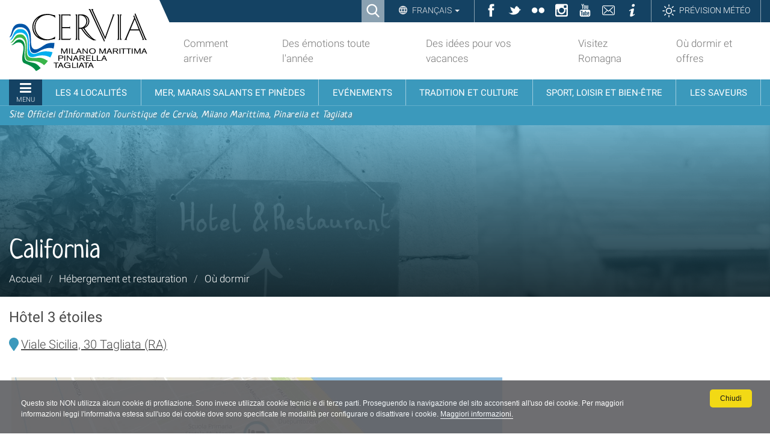

--- FILE ---
content_type: text/html;charset=utf-8
request_url: https://www.turismo.comunecervia.it/fr/hebergement-et-restauration/ou-dormir/logement/@/tagliata/3-stars-hotel/california?set_language=fr
body_size: 13105
content:

<!DOCTYPE html>

<html xmlns="http://www.w3.org/1999/xhtml" lang="fr">

    
    
    
    
    


<head>
    <meta http-equiv="Content-Type" content="text/html; charset=utf-8" />

    
        

<title>California à Tagliata  - Hôtel 3 étoiles | Turismo Comune di Cervia</title>
<meta name="description" content="California vous attend pour des vacances spéciales à la plage à Tagliata . Hôtel 3 étoiles, air conditionné, jardin, parking, wi-fi" />
<meta name ="keywords" content="Tagliata , Hôtel 3 étoiles"/>
<meta property="og:title" content="California, Hôtel 3 étoiles à Tagliata " />
<meta property="og:description" content="California Hôtel 3 étoiles, réservez vos vacances à la plage à Tagliata " />
<meta content="website" property="og:type" />
<meta property="og:image" content="https://turismo.comunecervia.accomodations.redturtle.it//files/accomodation_uploads/121-9B5S2657.1624615424.jpg" />

<meta name="robots" content="index, follow"/>
<meta content="text/html" name="DC.format" /><meta content="Portlet Page" name="DC.type" /><meta content="2021/07/06 - " name="DC.date.valid_range" /><meta content="2021-07-08T20:47:54+01:00" name="DC.date.modified" /><meta content="2021-07-06T17:39:21+01:00" name="DC.date.created" /><meta content="fr" name="DC.language" />
<link rel="canonical" href="https://www.turismo.comunecervia.it/fr/hebergement-et-restauration/ou-dormir/logement" />

  
    <link rel="stylesheet" type="text/css" href="https://www.turismo.comunecervia.it/portal_css/turismocomunecervia/reset-cachekey-62607f60f90c8db9c8058a9d4dc30dcb.css" />
    <link rel="stylesheet" type="text/css" href="https://www.turismo.comunecervia.it/portal_css/turismocomunecervia/base-cachekey-7c904ccb7a04c2e2dc1c46743c15b415.css" />
    <link rel="stylesheet" type="text/css" media="screen" href="https://www.turismo.comunecervia.it/portal_css/turismocomunecervia/resourceplone.app.jquerytools.overlays-cachekey-9bff57c6dd4d5444a0673f8b8eab75d6.css" />
        <!--[if lt IE 8]>    
    
    <link rel="stylesheet" type="text/css" media="screen" href="https://www.turismo.comunecervia.it/portal_css/turismocomunecervia/IEFixes-cachekey-ae0b0455cb30d65dd7c631bab7ff6ad4.css" />
        <![endif]-->
    
    <link rel="stylesheet" type="text/css" href="https://www.turismo.comunecervia.it/portal_css/turismocomunecervia/resourcecontentleadimage-cachekey-37b42d591f398f554a636f6ff8766dcf.css" />
    <style type="text/css" media="screen">@import url(https://www.turismo.comunecervia.it/portal_css/turismocomunecervia/themedefaultstyle-cachekey-6c636a5ae647aea8413a54bf393fc3de.css);</style>
    <style type="text/css" media="screen">@import url(https://www.turismo.comunecervia.it/portal_css/turismocomunecervia/resourcecollective.editablemenueditablemenu-cachekey-fca1d53af0e549f24d680c02b5d7970c.css);</style>
    <link rel="stylesheet" type="text/css" href="https://www.turismo.comunecervia.it/portal_css/turismocomunecervia/resourceturismocomunecervia.stylesheetscssbootstrap.min-cachekey-ff5027b3b86ff55539e69336e9a8f89a.css" />
    <link rel="stylesheet" type="text/css" href="https://www.turismo.comunecervia.it/portal_css/turismocomunecervia/resourceturismocomunecervia.stylesheetscssfont-awesome.min-cachekey-a24f227006399e2dc21b2aebdc8b56fb.css" />
    <link rel="stylesheet" type="text/css" media="screen" href="https://www.turismo.comunecervia.it/portal_css/turismocomunecervia/resourceturismocomunecervia.stylesheetscssslick-cachekey-5ea345ac2ab0c265f48b00e759810568.css" />
    <link rel="stylesheet" type="text/css" href="https://www.turismo.comunecervia.it/portal_css/turismocomunecervia/resourceturismocomunecervia.stylesheetscssturismocomunecervia-cachekey-2f70c9293cb251c92069a2c5bd469d41.css" />
    <link rel="stylesheet" type="text/css" media="print" href="https://www.turismo.comunecervia.it/portal_css/turismocomunecervia/resourceturismocomunecervia.stylesheetscssturismocomunecervia_print-cachekey-f6dabd99524f10dde78d564b5237a444.css" />
    <link rel="stylesheet" type="text/css" media="screen" href="https://www.turismo.comunecervia.it/portal_css/turismocomunecervia/resourceturismocomunecervia.stylesheetscsscookiepolicy-cachekey-e449f4dcfd5982483c01ddc94e3c7783.css" />
    <link rel="stylesheet" type="text/css" media="screen" href="https://www.turismo.comunecervia.it/portal_css/turismocomunecervia/resourceadvanced_static-cachekey-713f46a705f08a3f16a5350107c86598.css" />
    <style type="text/css" media="all">@import url(https://www.turismo.comunecervia.it/portal_css/turismocomunecervia/resourcert-portlet-collection-cssrtpc-cachekey-78ad8745f1cba6be1c71c72da720937f.css);</style>
    <link rel="stylesheet" type="text/css" href="https://www.turismo.comunecervia.it/portal_css/turismocomunecervia/resourcesl_stylesheetssocial_like-cachekey-13be44ef30e3ec3c1f85b2f7de9f3f41.css" />

  


<!-- Facebook Pixel Code -->
<script>
window.addEventListener('scroll', function() {
!function(f,b,e,v,n,t,s)
{if(f.fbq)return;n=f.fbq=function(){n.callMethod?
n.callMethod.apply(n,arguments):n.queue.push(arguments)};
if(!f._fbq)f._fbq=n;n.push=n;n.loaded=!0;n.version='2.0';
n.queue=[];t=b.createElement(e);t.async=!0;
t.src=v;s=b.getElementsByTagName(e)[0];
s.parentNode.insertBefore(t,s)}(window,document,'script',
'https://connect.facebook.net/en_US/fbevents.js');
fbq('init', '2271805946473989');
fbq('track', 'PageView');
})
</script>
<noscript>
<img height="1" width="1"
src="https://www.facebook.com/tr?id=2271805946473989&ev=PageView
&noscript=1"/>
</noscript>
<!-- End Facebook Pixel Code -->
    

        
    <link rel="canonical" href="https://www.turismo.comunecervia.it/fr/hebergement-et-restauration/ou-dormir/logement" />

    <link rel="shortcut icon" type="image/x-icon" href="https://www.turismo.comunecervia.it/favicon.ico" />
    <link rel="apple-touch-icon" href="https://www.turismo.comunecervia.it/touch_icon.png" />







    <link rel="search" href="https://www.turismo.comunecervia.it/fr/@@search" title="Recherche dans ce site" />



  <link rel="alternate" href="https://www.turismo.comunecervia.it/fr/hebergement-et-restauration/ou-dormir/logement" hreflang="fr" />

  <link rel="alternate" href="https://www.turismo.comunecervia.it/en/hotels-and-restaurants/where-to-sleep/accommodation" hreflang="en" />

  <link rel="alternate" href="https://www.turismo.comunecervia.it/de/unterkunft-und-essen/wo-uebernachten/unterkunft" hreflang="de" />

  <link rel="alternate" href="https://www.turismo.comunecervia.it/it/ospitalita/dove-dormire/struttura" hreflang="it" />


        <link rel="stylesheet" href="https://www.turismo.comunecervia.it/++resource++turismocomunecervia.stylesheets/css/Neucha.css">
        
        
        
        

        <meta name="viewport" content="width=device-width, initial-scale=1.0, maximum-scale=1.0, minimum-scale=1.0" />
        <meta name="generator" content="Plone - http://plone.org" />
    
</head>

<body class="template- portaltype-portlet-page site-fr section-hebergement-et-restauration subsection-ou-dormir subsection-ou-dormir-logement userrole-anonymous" dir="ltr">


<div id="visual-portal-wrapper">

  <div id="portal-personaltools-wrapper">

</div>


      
      

      <p class="hiddenStructure">
  <a accesskey="2" href="https://www.turismo.comunecervia.it/fr/hebergement-et-restauration/ou-dormir/logement/@/tagliata/3-stars-hotel/california?set_language=fr#content">Aller au contenu.</a> |

  <a accesskey="6" href="https://www.turismo.comunecervia.it/fr/hebergement-et-restauration/ou-dormir/logement/@/tagliata/3-stars-hotel/california?set_language=fr#portal-globalnav">Aller à la navigation</a>
</p>

<div id="turismocomunecervia-searchbox">
  <form id="searchGadget_form" action="https://www.turismo.comunecervia.it/fr/@@search">

    <span class="searchFieldWrapper">
      <label class="hiddenStructure" for="SearchableText">Cerca nel sito</label>
      <input name="SearchableText" type="text" size="18" title="Cerca nel sito" placeholder="Cerca nel sito" id="SearchableText" class="searchField" />

      <input class="searchButton" type="submit" value="Cerca" />

      <!--<input type="hidden" name="portal_type" value="Bando">
      <input type="hidden" name="portal_type" value="Ufficio">
      <input type="hidden" name="portal_type" value="Scheda">
      <input type="hidden" name="portal_type" value="Document">
      <input type="hidden" name="portal_type" value="News Item">
      <input type="hidden" name="portal_type" value="Event">
      <input type="hidden" name="portal_type" value="Portlet Page">-->

      <a class="closeLink" href="#"><span class="hiddenStructure">Chiudi</span></a>
    </span>
  </form>
</div>


      <div id="portal-toplinks">
          <div class="portal-toplinks-content">
            <div id="searchbox">

    <a class="btnSearch" accesskey="4">
      <span>Ricerca</span>
    </a>

    <div id="portal-advanced-search" class="hiddenStructure">
        <a href="https://www.turismo.comunecervia.it/fr/search_form" accesskey="5">
            Advanced Search&hellip;
        </a>
    </div>

</div>


<div class="dropdown" id="language-wrapper">
  <a class="dropdown-toggle" id="language-dropdown" role="button" data-toggle="dropdown" aria-haspopup="true" aria-expanded="true">
    Français
    <span class="caret"></span>
  </a>
  <ul id="portal-languageselector" class="dropdown-menu" aria-labelledby="language-dropdown">
    
    <li class="language-en">
      <a href="https://www.turismo.comunecervia.it/en/hotels-and-restaurants/where-to-sleep/accommodation/@/tagliata/3-stars-hotel/california?set_language=en" rel="alternate" lang="en" hreflang="en" title="English">English</a>
    </li>
    
    
    <li class="currentLanguage language-fr">
      <a href="https://www.turismo.comunecervia.it/fr/hebergement-et-restauration/ou-dormir/logement/@/tagliata/3-stars-hotel/california?set_language=fr" rel="alternate" lang="fr" hreflang="fr" title="Français">Français</a>
    </li>
    
    
    <li class="language-de">
      <a href="https://www.turismo.comunecervia.it/de/unterkunft-und-essen/wo-uebernachten/unterkunft/@/tagliata/3-stars-hotel/california?set_language=de" rel="alternate" lang="de" hreflang="de" title="Deutsch">Deutsch</a>
    </li>
    
    
    <li class="language-it">
      <a href="https://www.turismo.comunecervia.it/it/ospitalita/dove-dormire/struttura/@/tagliata/3-stars-hotel/california?set_language=it" rel="alternate" lang="it" hreflang="it" title="Italiano">Italiano</a>
    </li>
    
  </ul>
</div>


<ul id="toplinks">
  <li class="ico-fb"><a href="https://www.facebook.com/VisitCervia/" title="Facebook" target="_social"><span>Facebook</span></a></li>
  <li class="ico-tw"><a href="https://twitter.com/visitcervia" title="Twitter" target="_social"><span>Twitter</span></a></li>
  <li class="ico-fk"><a href="https://www.flickr.com/photos/turismo-comunecervia/" title="Flickr" target="_social"><span>Flickr</span></a></li>
  <li class="ico-in"><a href="https://www.instagram.com/visitcervia/" title="Instagram" target="_social"><span>Instagram</span></a></li>
  <li class="ico-yt"><a href="https://www.youtube.com/user/turismocervia" title="YouTube Channel" target="_social"><span>YouTube</span></a></li>
  <li class="ico-contatti"><a href="mailto:turismo@comunecervia.it" title="Contatti" target="_social"><span>Contatti</span></a></li>
  <li class="ico-info"><a title="Informazioni" target="_social" href="/fr/info"><span>Informazioni</span></a></li>
  <li class="link-meteo"><a title="Meteo" target="_social" href="/fr/meteo"><span>Prévision Météo</span></a></li>
</ul>

<a href="#" id="offcanvas-mobile">Navigation</a>

          </div>
      </div>

      <div id="portal-top">
          <div class="portal-top-content">
            <div id="portal-header">
  <div class="portal-header-content">
    <a href="#" title="Menu" id="portaltabs-mobile"></a>
<a href="#" title="Menu" id="siteactions-mobile"></a>
<div id="portal-logo">
  <a title="Français" accesskey="1" href="https://www.turismo.comunecervia.it/fr"><span>Sito turistico ufficiale di Cervia, Milano Marittima, Pinarella, Tagliata</span></a>

   <!-- Logo per print -->
   <img alt="Sito turistico ufficiale di Cervia, Milano Marittima, Pinarella, Tagliata" title="Sito turistico ufficiale di Cervia, Milano Marittima, Pinarella, Tagliata" src="++resource++turismocomunecervia.policy/svg/logo.svg" class="LogoPrint" style="display: none;" />
 </div>

<ul id="portal-siteactions">

    <li id="siteaction-comment_arriver"><a href="https://www.turismo.comunecervia.it/fr/comment-arriver" accesskey="" title="Comment arriver">Comment arriver</a></li>
    <li id="siteaction-emotions_toute_lannee"><a href="https://www.turismo.comunecervia.it/fr/emozioni-tutto-lanno" accesskey="" title="Des émotions toute l'année">Des émotions toute l'année</a></li>
    <li id="siteaction-idees"><a href="https://www.turismo.comunecervia.it/fr/idee-per-la-tua-vacanza" accesskey="" title="Des idées pour vos vacances">Des idées pour vos vacances</a></li>
    <li id="siteaction-visitez_romagna"><a href="https://www.turismo.comunecervia.it/fr/visita-la-romagna" accesskey="" title="Visitez Romagna">Visitez Romagna</a></li>
    <li id="siteaction-ou_dormir_offres"><a href="https://www.turismo.comunecervia.it/fr/ou-dormir-offres" accesskey="" title="Où dormir et offres">Où dormir et offres</a></li>
</ul>

  </div>
</div>


  <p class="hiddenStructure">Navigation</p>
  <div class="globalnavWrapper">
    <div class="portal-globalnav-bar">
      <ul id="portal-globalnav">
        
          <li id="portaltab-0" class="plain">
            <a href="#" class="menuTabLink" data-tabid="0"><span>Menu</span></a>
          </li>
        
        
          <li id="portaltab-19" class="plain">
            <a href="#" class="menuTabLink" data-tabid="19"><span>Les 4 localités</span></a>
          </li>
        
        
          <li id="portaltab-20" class="plain">
            <a href="#" class="menuTabLink" data-tabid="20"><span>Mer,  marais salants et pinèdes</span></a>
          </li>
        
        
          <li id="portaltab-21" class="plain">
            <a href="#" class="menuTabLink" data-tabid="21"><span>Evénements</span></a>
          </li>
        
        
          <li id="portaltab-22" class="plain">
            <a href="#" class="menuTabLink" data-tabid="22"><span>Tradition et culture</span></a>
          </li>
        
        
          <li id="portaltab-23" class="plain">
            <a href="#" class="menuTabLink" data-tabid="23"><span>Sport, loisir et bien-être</span></a>
          </li>
        
        
          <li id="portaltab-24" class="plain">
            <a href="#" class="menuTabLink" data-tabid="24"><span>Les saveurs</span></a>
          </li>
        
      </ul>
    </div>
  </div>

<div id="payoff">
  <span>Site Officiel d'Information Touristique de Cervia, Milano Marittima, Pinarella et Tagliata</span>
</div>  

<div class="contentwellportlets" id="portlets-in-header">
  
  
</div>



          </div>
      </div>


      <div id="portal-columns-header">
          
      </div>

    <div id="viewlet-above-content"><div id="turismocervia-breadcrumbs">
  
  <div class="image-wrapper">
    <img src="https://www.turismo.comunecervia.it/++resource++turismocomunecervia.policy/accommodations_header_placeholder_hotels.png" alt="Logement" />
  </div>
  <div class="image-shadow" aria-hidden="true"></div>
  

  <div class="breadcrumbs-container with-img">
    <div class="breadcrumbs-wrapper">
      
      <div class="breadcrumbs-content with-crumbs">
        <h1 id="parent-fieldname-title" class="documentFirstHeading">California</h1>
        
        <span id="breadcrumbs-you-are-here">Vous êtes ici :</span>
        <div class="breadcrumbs-links">
          <span id="breadcrumbs-home">
            <a href="https://www.turismo.comunecervia.it/fr">Accueil</a>
            <span class="breadcrumbSeparator">/</span>
            
          </span>
          <span id="breadcrumbs-1" dir="ltr">
            
            <a href="https://www.turismo.comunecervia.it/fr/hebergement-et-restauration">Hébergement et restauration</a>
            
            <span class="breadcrumbSeparator">/</span>
            
            
            
          </span>
          <span id="breadcrumbs-2" dir="ltr">
            
            <a href="https://www.turismo.comunecervia.it/fr/hebergement-et-restauration/ou-dormir">Où dormir</a>
            
            
          </span>
          <span id="breadcrumbs-3" dir="ltr">
            
            
            
            
          </span>
        </div>
        
      </div>
    </div>
  </div>

</div>

<div class="contentwellportlets" id="portlets-above">
  
  
</div>


</div>

    <div id="portal-columns">
      <div class="portal-columns-row">

        <div id="portal-column-content" class="no-columns">

            
                <div class="">

                    

    <dl class="portalMessage info" id="kssPortalMessage" style="display:none">
        <dt>Info</dt>
        <dd></dd>
    </dl>



                    
                        <div id="content">

                            

                            
      

        <style>
          #turismocervia-breadcrumbs .image-wrapper img {
            max-height: 350px;
            object-fit: cover;
            min-height: 130px;
          }
        </style>

        <div class="accommodation" id="accommodation-view">
          <div class="accommodation-intro">

            <div class="accommodation-intro__type">
              <em>Hôtel 3 étoiles</em>
              
            </div>

            <div class="accommodation-icon accommodation-icon--position accommodation-intro__address">
              <a title="Ouvrir le plan sur Google Maps" href="https://www.google.com/maps/search/?api=1&amp;query=Viale+Sicilia%2C+30+Tagliata++%28RA%29%2C44.222457%2C12.37909">Viale Sicilia, 30 Tagliata  (RA)</a>
            </div>

            <div class="row">
              <div class="colonna-2-di-3">
                <div class="accommodation-intro__map">
                  <a href="https://www.google.com/maps/search/?api=1&amp;query=Viale+Sicilia%2C+30+Tagliata++%28RA%29%2C44.222457%2C12.37909" target="_blank" title="Ouvrir le plan sur Google Maps">
                    <img alt="Map" src="https://maps.geoapify.com/v1/staticmap?style=klokantech-basic&amp;apiKey=31c13682923746d7b4014cdac22cfbe8&amp;center=lonlat%3A12.37909%2C44.222457&amp;zoom=14.5&amp;height=268&amp;width=816&amp;pitch=35&amp;marker=lonlat%3A12.37909%2C44.222457%3Btype%3Aawesome%3Bcolor%3A%233b99bc%3Bsize%3Ax-large%3Bicon%3Abed%3Btextsize%3Asmall" />
                  </a>
                </div>
              </div>

              <div class="colonna-1-di-3">
                
              </div>
            </div>

            <hr />

            <div class="accommodation-intro__description">
              CIN IT039007A1EXM2FZHT
            </div>

            
                              
                <div class="cervia-gallery">
                    <div data-toggle="modal" data-target="#cervia-gallery_modal">

                        <div class="cervia-gallery_grid cervia-gallery_grid--1">
                            
                                <span class="cervia-gallery_image-0">
                                    <img data-target="#cervia-gallery_carousel" src="https://turismo.comunecervia.accomodations.redturtle.it//files/accomodation_uploads/121-9B5S2657.1624615424.jpg" alt="9B5S2657" data-slide-to="0" />
                                    
                                </span>
                            
                        </div>
                    </div>

                    <div class="modal fade" id="cervia-gallery_modal" tabindex="-1" role="dialog" aria-hidden="true">
                        <div class="modal-dialog" role="document">
                            <div class="modal-content">
                                <div class="modal-body">
                                    <div id="cervia-gallery_carousel" class="carousel slide" data-ride="carousel">
                                        <ol class="carousel-indicators">
                                            
                                                <li data-target="#cervia-gallery_carousel" data-slide-to="0" class="active"></li>
                                            
                                        </ol>
                                        <div class="carousel-inner" role="listbox">
                                            
                                                <div class="item active">
                                                    <img src="https://turismo.comunecervia.accomodations.redturtle.it//files/accomodation_uploads/121-9B5S2657.1624615424.jpg" alt="9B5S2657" />
                                                    
                                                </div>
                                            

                                            <a class="left carousel-control" href="#cervia-gallery_carousel" role="button" data-slide="prev">
                                                <span class="icon-prev" aria-hidden="true"></span>
                                            </a>
                                            <a class="right carousel-control" href="#cervia-gallery_carousel" role="button" data-slide="next">
                                                <span class="icon-next" aria-hidden="true"></span>
                                            </a>
                                        </div>
                                    </div>
                                </div>
                            </div>
                        </div>
                    </div>
                </div>
                
              <!-- <div class="accommodation-intro__gallery">
                <div class="row" data-toggle="modal" data-target="#accommodation-gallery_modal">
                  <div class="colonna-1-di-2 accommodation-intro__gallery_col-1" tal:define="image python:gallery[0]">
                    <img tal:attributes="src image/url; alt image/alt;" data-slide-to="0" style="" data-target="#accommodation-gallery_carousel" />
                  </div>

                  <div class="colonna-1-di-2 accommodation-intro__gallery_col-2" tal:condition="python: len(gallery) > 1">
                    <tal:gallery tal:repeat="image python:gallery[1:5]">
                    <span>
                        <img tal:attributes="src image/url; alt image/alt; data-slide-to python:repeat['image'].index + 1; class python: len(gallery) == 2 and 'w-100' or None" style="" data-target="#accommodation-gallery_carousel" />
                        <span tal:content="python:'+%s' %(len(gallery) - 5)" tal:condition="python:len(gallery)>5 and image==gallery[4]"></span>
                    </span>
                    </tal:gallery>
                  </div>
                </div>

                <div class="modal fade" id="accommodation-gallery_modal" tabindex="-1" role="dialog" aria-hidden="true">
                  <div class="modal-dialog" role="document">
                    <div class="modal-content">
                      <div class="modal-body">
                        <div id="accommodation-gallery_carousel" class="accommodation-carousel carousel slide" data-ride="carousel">
                          <ol class="carousel-indicators">
                            <tal:indicator repeat="image gallery">
                              <li data-target="#accommodation-gallery_carousel" tal:attributes="data-slide-to repeat/image/index; class python:repeat['image'].index == 0 and 'active' or None"></li>
                            </tal:indicator>
                          </ol>
                          <div class="carousel-inner" role="listbox">
                            <tal:item repeat="image gallery">
                              <div tal:attributes="class python:repeat['image'].index == 0 and 'item active' or 'item'">
                                <img tal:attributes="src image/url; alt image/alt" />
                              </div>
                            </tal:item>

                            <a class="left carousel-control" href="#accommodation-gallery_carousel" role="button" data-slide="prev">
                                <span class="icon-prev" aria-hidden="true"></span>
                            </a>
                            <a class="right carousel-control" href="#accommodation-gallery_carousel" role="button" data-slide="next">
                                <span class="icon-next" aria-hidden="true"></span>
                            </a>
                          </div>
                        </div>
                      </div>
                    </div>
                  </div>
                </div>
              </div> -->
            

          </div>          <!-- / accommodation-intro -->


          <div class="row">
            <!-- COLONNA SX -->
            <div class="colonna-3-di-4">

              <!-- ACCORDION -->
              <div id="accordion" class="accommodation-accordion" role="tablist">

                

                
                  <div class="panel">
                  <h2 class="accommodation-accordion_tab">
                    <a data-toggle="collapse" data-parent="#accordion" href="#accordion--rooms" class="open">Chambres et hébergement</a>
                  </h2>
                  <div id="accordion--rooms" class="collapse in">
                    <div class="accommodation-services">
                      
                        <div class="accommodation-services__title">
                          <h4>
                            
                            <span>Services en chambre</span>
                          </h4>
                        </div>
                        <div class="accommodation-services__list">
                          <div>Air conditionné - Chauffage - Coffre-fort - Sèche-cheveux - Tv sat - Téléphone</div>
                        </div>
                      
                      
                        <div class="accommodation-services__title">
                          <h4>
                            
                            <span>Nettoyage</span>
                          </h4>
                        </div>
                        <div class="accommodation-services__list">
                          <div>Changement de linge de maison trois fois par semaine - Changement de linge de salle de bain trois fois par semaine - Nettoyage quotidien</div>
                        </div>
                      
                      
                        <div class="accommodation-services__title">
                          <h4>
                            
                            <span>Ricettività</span>
                          </h4>
                        </div>
                        <div class="accommodation-services__list">
                          <div>Chambres doubles (23) - accommodation_receptivity_total_rooms (23) - Lits (46)</div>
                        </div>
                      
                    </div>
                  </div>
                  </div>
                

                
                  <div class="panel">
                  <h2 class="accommodation-accordion_tab">
                    <a data-toggle="collapse" data-parent="#accordion" href="#accordion--accomodation" class="collapsed">La structure</a>
                  </h2>
                  <div id="accordion--accomodation" class="collapse">
                    <div class="accommodation-services">
                      
                        <div class="accommodation-services__title">
                          <h4>
                            
                            <span>Services en hôtel</span>
                          </h4>
                        </div>
                        <div class="accommodation-services__list">
                          <div>Air conditionné dans les espaces communs - Ascenseur - Bar - Chauffage - Salle de séjour - Salle tv séparée</div>
                        </div>
                      
                      
                        <div class="accommodation-services__title">
                          <h4>
                            
                            <span>Aires en dehors</span>
                          </h4>
                        </div>
                        <div class="accommodation-services__list">
                          <div>Jardin</div>
                        </div>
                      
                      
                        <div class="accommodation-services__title">
                          <h4>
                            
                            <span>Parking</span>
                          </h4>
                        </div>
                        <div class="accommodation-services__list">
                          <div>Parking réservé</div>
                        </div>
                      
                      
                        <div class="accommodation-services__title">
                          <h4>
                            
                            <span>Internet</span>
                          </h4>
                        </div>
                        <div class="accommodation-services__list">
                          <div>Point internet</div>
                        </div>
                      
                    </div>
                  </div>
                  </div>
                

                
                  <div class="panel">
                  <h2 class="accommodation-accordion_tab">
                    <a data-toggle="collapse" data-parent="#accordion" href="#accordion--cooking" class="collapsed">À la table</a>
                  </h2>
                  <div id="accordion--cooking" class="collapse">
                    <div class="accommodation-services">
                      
                        <div class="accommodation-services__title">
                          <h4>
                            
                            <span>Cuisine</span>
                          </h4>
                        </div>
                        <div class="accommodation-services__list">
                          <div>Salle restaurant</div>
                        </div>
                      
                      
                        <div class="accommodation-services__title">
                          <h4>
                            
                            <span>Type de cuisine</span>
                          </h4>
                        </div>
                        <div class="accommodation-services__list">
                          <div>Avec des produits à 0 km - Menu pour enfants</div>
                        </div>
                      
                    </div>
                  </div>
                  </div>
                

                
                  <div class="panel">
                  <h2 class="accommodation-accordion_tab">
                    <a data-toggle="collapse" data-parent="#accordion" href="#accordion--welcome" class="collapsed">Accueil</a>
                  </h2>
                  <div id="accordion--welcome" class="collapse">
                    <div class="accommodation-services">
                      
                        <div class="accommodation-services__title">
                          <h4>
                            
                            <span>Accueil</span>
                          </h4>
                        </div>
                        <div class="accommodation-services__list">
                          <div>Acceptation de groupes - Service de réception 14h/24h</div>
                        </div>
                      
                      
                        <div class="accommodation-services__title">
                          <h4>
                            
                            <span>Langues parlées</span>
                          </h4>
                        </div>
                        <div class="accommodation-services__list">
                          <div>Allemand - Français</div>
                        </div>
                      
                      
                        <div class="accommodation-services__title">
                          <h4>
                            
                            <span>Services additionnels</span>
                          </h4>
                        </div>
                        <div class="accommodation-services__list">
                          <div>Coffre-fort</div>
                        </div>
                      
                    </div>
                  </div>
                  </div>
                

                
                  <div class="panel">
                  <h2 class="accommodation-accordion_tab">
                    <a data-toggle="collapse" data-parent="#accordion" href="#accordion--sport" class="collapsed">Sport et bien-être</a>
                  </h2>
                  <div id="accordion--sport" class="collapse">
                    <div class="accommodation-services">
                      
                        <div class="accommodation-services__title">
                          <h4>
                            
                            <span>Sports</span>
                          </h4>
                        </div>
                        <div class="accommodation-services__list">
                          <div>Vélos gratuits à disposition</div>
                        </div>
                      
                    </div>
                  </div>
                  </div>
                

                

                

                
                  <div class="panel">
                  <h2 class="accommodation-accordion_tab">
                    <a data-toggle="collapse" data-parent="#accordion" href="#accordion--directions" class="collapsed">Comment arriver</a>
                  </h2>
                  <div id="accordion--directions" class="collapse">
                    <h3>Viale Sicilia, 30<br /> 48015 Tagliata  (RA)</h3>
                    <p><strong>Contact par email</strong> <a href="mailto:email">info@californiahotel.it</a></p>
                    
                    <p>
                      <a class="accommodation-button" href="https://www.google.com/maps/dir//Viale%20Sicilia%2C%2030%20Tagliata%20%20%28RA%29">Obtenir des directions</a>
                    </p>
                  </div>
                  </div>
                

              </div>              <!-- ACCORDION -->


            </div>            <!-- /COLONNA SX -->

            <!-- COLONNA DX-->
            <div class="colonna-1-di-4">

              <div class="accommodation-box accommodation-box--contacts">
                <h3>Contacts</h3>

                

                

                <div class="accommodation-box_detail">
                  <label>Téléphoner</label>
                  <div>+39 0544 987207</div>
                </div>

                <div class="accommodation-box_detail">
                  <label>Téléphone supplémentaire</label>
                  <div>+39 348 5148051</div>
                </div>

                

                <div class="accommodation-box_detail">
                  <label>Fax</label>
                  <div>+39 0544 987029</div>
                </div>

                <div>
                  <a class="accommodation-button accommodation-button--block" target="_blank" href="http://www.californiahotel.it">Voir le site</a>
                </div>
                <div>
                  <a class="accommodation-button accommodation-button--ghost accommodation-button--block" target="_blank" href="mailto:info@californiahotel.it">Contact par email</a>
                </div>


              </div>

              <div class="accommodation-box accommodation-box--opening">

                <div class="accommodation-box_detail">
                  <label>Ouverture</label>
                  <div>
                    <div>du 24-04 au 24-09</div>
                </div>
              </div>

              
            </div>

            

          </div>          <!-- /COLONNA SX-->

        </div>        <!-- /row -->

        <div class="accommodation-slider slider" condition="carousel_slides">
        </div>

      </div>      <!-- /accommodation -->
    
  
                        </div>
                    

                </div>
            

        </div>

        
        

        
        
      </div>
    </div>

    <div id="below-content">
      
      <div id="viewlet-below-content">

<div class="contentwellportlets" id="portlets-below">
  
  
</div>


</div>
    </div>

    <div id="portal-footer-wrapper">
        <div class="portal-footer-content">
            
<!-- Global site tag (gtag.js) - Google Analytics -->
<script async src="https://www.googletagmanager.com/gtag/js?id=G-W20YN859YK"></script>
<script>
  window.dataLayer = window.dataLayer || [];
  function gtag(){dataLayer.push(arguments);}
  gtag('js', new Date());

  gtag('config', 'G-W20YN859YK');
</script>

<script>
var ADDTHIS_LOADED = false;
function loadAddThisScript() {
   if (ADDTHIS_LOADED == false) {
     $.getScript('https://s7.addthis.com/js/300/addthis_widget.js#domready=1');
     ADDTHIS_LOADED = true;
    }
}



//if (document.body.classList.contains('userrole-authenticated') == false) {
//    var addthis_config = addthis_config||{};
//   addthis_config.pubid = 'ra-61372c100c1c0b20';
//   window.addEventListener('scroll', loadAddThisScript)
//}

</script>

<!-- Matomo -->
<script>
  var _paq = window._paq = window._paq || [];
  /* tracker methods like "setCustomDimension" should be called before "trackPageView" */
  _paq.push(['trackPageView']);
  _paq.push(['enableLinkTracking']);
  (function() {
    var u="https://comunecervia.matomo.cloud/";
    _paq.push(['setTrackerUrl', u+'matomo.php']);
    _paq.push(['setSiteId', '2']);
    var d=document, g=d.createElement('script'), s=d.getElementsByTagName('script')[0];
    g.async=true; g.src='//cdn.matomo.cloud/comunecervia.matomo.cloud/matomo.js'; s.parentNode.insertBefore(g,s);
  })();
</script>
<!-- End Matomo Code -->

<div class="contentwellportlets" id="portlets-footer">
  
  
    <div class="FooterPortletManagerWrapper4">
      <div class="FooterPortletManagerContainer4">
        <div class="FooterPortletManager4 num-portlets-1">


<div id="[base64]" class="portletWrapper [base64]"><div class="portlet rerPortletAdvancedStatic box-statico">
  <div class="portlet-content">
    <div class="portletItem" data-style=""><h3>La taxe de séjour</h3>
<p>Dans la ville de Cervia, la taxe de séjour est appliquée, dans la période <strong>de mai à septembre</strong>, et est payée pour chaque nuitée jusqu'à un maximum de sept nuits consécutives, avec des taux différents selon le type de logement.</p>
<p>La taxe est établie afin de financer des investissements et des interventions exclusivement au profit de l'économie touristique.</p>
<p>Toute la documentation est disponible dans la <a class="external-link" href="http://comunecervia.it/aree-tematiche/tributi-imposte-comunali/imposta-di-soggiorno.html" target="_blank" title="">section dédiée</a> (en langue italienne) sur le site institutionnel.<br />Des informations détaillées sont disponibles sur les liens suivants de la municipalité de Cervia:<br /><a class="external-link" href="http://www.comunecervia.it/comune/regolamenti/titolo/imposta%20di%20soggiorno.html" target="_blank" title="">Règlements approuvés par le conseil municipal</a><br /><a class="external-link" href="http://www.comunecervia.it/aree-tematiche/tributi-imposte-comunali/imposta-di-soggiorno.html" target="_blank" title="">Tarifs</a><br /><br /></p></div>
     
  </div>
</div>



</div>

</div>
      </div>
    </div>
  
  
    <div class="FooterPortletManagerWrapper5">
      <div class="FooterPortletManagerContainer5">
        <div class="FooterPortletManager5 num-portlets-4">


<div id="portletwrapper-436f6e74656e7457656c6c506f72746c6574732e466f6f746572506f72746c65744d616e61676572350a636f6e746578740a2f736974652f66720a7072696d612d636f6c6f6e6e612d6672" class="portletWrapper kssattr-portlethash-436f6e74656e7457656c6c506f72746c6574732e466f6f746572506f72746c65744d616e61676572350a636f6e746578740a2f736974652f66720a7072696d612d636f6c6f6e6e612d6672"><div class="portlet rerPortletAdvancedStatic colonna-1-di-4">
  <div class="portlet-content">
    <div class="portletItem" data-style=""><h4>PROGRAMMEZ VOTRE SÉJOUR</h4>
<ul>
<li><a title="" href="https://www.turismo.comunecervia.it/fr/fr/hebergement-et-restauration/ou-dormir" class="external-link" target="_blank">Où dormir</a></li>
<li><a class="external-link" href="https://www.turismo.comunecervia.it/fr/fr/famille-et-enfants" target="_blank" title="">Familles et enfants</a></li>
<li>Mariages et cérémonies</li>
<li><a title="" href="https://www.turismo.comunecervia.it/fr/loisirs-et-relax/sur-la-plage/services-de-plage/un-maitre-nageur-et-un-ami-a-la-fois" class="internal-link" target="_blank">Vacances sans barrières</a></li>
<li><a title="" href="https://www.turismo.comunecervia.it/fr/services-et-foires/services-touristiques/services-pour-animaux/services-pour-les-animaux" class="internal-link" target="_blank">En vacances avec votre chien </a></li>
<li><a title="" href="https://www.turismo.comunecervia.it/fr/fr/sections-specifiques/manuel-du-touriste/" class="external-link" target="_blank">Avant de partir</a></li>
<li><a title="" href="https://www.turismo.comunecervia.it/fr/fr/evenements/manifestations-et-initiatives?set_language=fr" class="external-link" target="_blank">Tout au long de l'année</a></li>
<li>Questions fréquemment posées (FAQ)</li>
</ul>
<h4>SECTIONS SPÉCIFIQUES</h4>
<ul>
<li><a title="" href="https://www.turismo.comunecervia.it/fr/tourisme-durable" class="internal-link" target="_self">Tourisme durable</a></li>
<li><a title="" href="https://www.turismo.comunecervia.it/fr/fr/sections-specifiques/operateurs?set_language=fr" class="external-link" target="_blank">Opérateurs</a></li>
<li>Autocars et voyagistes</li>
<li><a title="" href="https://www.turismo.comunecervia.it/fr/fr/services-et-foires/foires-et-congres?set_language=fr" class="external-link" target="_blank">Foires et congrès</a></li>
<li>Organisateur d'événements</li>
<li>
<p class="p1">Espace presse</p>
</li>
</ul></div>
     
  </div>
</div>



</div>


<div id="portletwrapper-436f6e74656e7457656c6c506f72746c6574732e466f6f746572506f72746c65744d616e61676572350a636f6e746578740a2f736974652f66720a7365636f6e64612d636f6c6f6e6e612d6672" class="portletWrapper kssattr-portlethash-436f6e74656e7457656c6c506f72746c6574732e466f6f746572506f72746c65744d616e61676572350a636f6e746578740a2f736974652f66720a7365636f6e64612d636f6c6f6e6e612d6672"><div class="portlet rerPortletAdvancedStatic colonna-1-di-4">
  <div class="portlet-content">
    <div class="portletItem" data-style=""><h4>TÉLÉCHARGER</h4>
<ul>
<li><a title="" href="https://www.turismo.comunecervia.it/fr/telechargez/publications" class="internal-link" target="_blank">Publications</a></li>
<li><a title="" href="https://www.turismo.comunecervia.it/fr/telechargez/plans-et-calendriers-des-evenements" class="internal-link" target="_blank">Plans et calendriers des événements</a></li>
<li>Audioguides</li>
<li>Application mobile et podcasts</li>
<li>QR Codes</li>
<li>Rss</li>
</ul>
<h4>CONSEILS PRATIQUES</h4>
<ul>
<li>Plan du site</li>
<li>Links utiles</li>
<li><a class="external-link" href="https://www.turismo.comunecervia.it/fr/privacy-policy?set_language=fr" target="_blank" title="">Politique de confidentialité et des cookies</a></li>
<li>Accessibilité</li>
<li><a title="" href="https://www.turismo.comunecervia.it/fr/transparence-et-conditions-dutilisation" class="internal-link" target="_self">Transparence et conditions d'utilisation</a></li>
<li>Credits</li>
</ul></div>
     
  </div>
</div>



</div>


<div id="portletwrapper-436f6e74656e7457656c6c506f72746c6574732e466f6f746572506f72746c65744d616e61676572350a636f6e746578740a2f736974652f66720a6d61696c6368696d70" class="portletWrapper kssattr-portlethash-436f6e74656e7457656c6c506f72746c6574732e466f6f746572506f72746c65744d616e61676572350a636f6e746578740a2f736974652f66720a6d61696c6368696d70">

  <dl class="portlet portletMailChimp colonna-1-di-4">
    <dt class="portletHeader">
      <span>NEWSLETTER INSCRIVEZ-VOUS</span>
    </dt>
    <dd class="portletItem odd">
    

                

                

                
                  
                

                <form class="rowlike enableUnloadProtection   kssattr-formname-california" action="https://www.turismo.comunecervia.it/fr/hebergement-et-restauration/ou-dormir/logement/@/tagliata/3-stars-hotel/california" method="post" id="form" enctype="multipart/form-data">

                    

                    
                      

                      <!-- Default fieldset -->
                      

                          

                              

                              
                                  
                                      
                                          
                                              <div data-fieldname="form.widgets.email" class="field z3cformInlineValidation kssattr-fieldname-form.widgets.email empty" id="formfield-form-widgets-email">
    <label for="form-widgets-email" class="horizontal">
        Indirizzo email

        <span class="required horizontal" title="Requis">&nbsp;</span>

        <span class="formHelp">Inserisci il tuo indirizzo email</span>
    </label>

    <div class="fieldErrorBox"></div>

    
    <input id="form-widgets-email" name="form.widgets.email" class="text-widget required textline-field" value="" type="text" />


</div>

                                          
                                      
                                  
                                  
                                      
                                          
                                              <div data-fieldname="form.widgets.email_type" class="field z3cformInlineValidation kssattr-fieldname-form.widgets.email_type" id="formfield-form-widgets-email_type">
    <label for="form-widgets-email_type" class="horizontal">
        Formato della mail

        

        <span class="formHelp">Scegli il tipo di newsletter che vuoi ricevere.</span>
    </label>

    <div class="fieldErrorBox"></div>

    
<span class="option">
  <label for="form-widgets-email_type-0">
    
  <input id="form-widgets-email_type-0" name="form.widgets.email_type" class="radio-widget choice-field" value="text" checked="checked" type="radio" />


    <span class="label">Plain text</span>
  </label>
</span>
<span class="option">
  <label for="form-widgets-email_type-1">
    
  <input id="form-widgets-email_type-1" name="form.widgets.email_type" class="radio-widget choice-field" value="html" type="radio" />


    <span class="label">HTML</span>
  </label>
</span>
<input name="form.widgets.email_type-empty-marker" type="hidden" value="1" />


</div>

                                          
                                      
                                  
                                  
                                      
                                          
                                              <div data-fieldname="form.widgets.list_id" class="field z3cformInlineValidation kssattr-fieldname-form.widgets.list_id" id="formfield-form-widgets-list_id">
    

    <div class="fieldErrorBox"></div>

    
<input id="form-widgets-list_id" name="form.widgets.list_id" value="e897fe3feb" class="hidden-widget" type="hidden" />


</div>

                                          
                                      
                                  
                              
                          

                          <!-- Secondary fieldsets -->

                      
                    

                    
                        
                            <div class="formControls">
                                
                                    
<input id="form-buttons-subscribe" name="form.buttons.subscribe" class="submit-widget button-field context" value="Iscriviti" type="submit" />


                                
                            </div>
                        
                    

                    
                    

                </form>
            

    <h4>RESTEZ EN CONTACT</h4>
<ul>
<li>Demandez une brochure</li>
<li>Service SMS</li>
</ul>
<h4>TRAVAILLEZ AVEC NOUS</h4>
<ul>
<li><strong><a class="internal-link" href="resolveuid/132c22a978e04626bc4526c6182cc98d" target="_blank" title="">Ambassadeur de Cervia</a></strong></li>
<li>Envoyez-nous une recette</li>
<li>Racontez-nous vos vacances</li>
</ul>
<h4>SUIVEZ-NOUS</h4>
<p class=" "><span>VISIT CERVIA</span></p>
<p><a class="external-link" href="https://www.facebook.com/VisitCervia/" target="_blank" title=""><span class="flaticon-social"></span> <span class="sr-only">Facebook</span></a><a class="external-link" href="https://twitter.com/VisitCervia/" target="_blank" title=""><span class="flaticon-twitter-logo"></span> <span class="sr-only">Twitter</span></a><a class="external-link" href="https://www.youtube.com/user/turismocervia" target="_blank" title=""><span class="flaticon-youtube-logo"></span> <span class="sr-only">YouTube</span></a><a class="external-link" href="https://www.instagram.com/visitcervia/" target="_blank" title=""><span class="flaticon-instagram-symbol"></span> <span class="sr-only">Instagram</span></a><a class="external-link" href="https://www.flickr.com/photos/turismo-comunecervia/albums" target="_blank" title=""><span class="flaticon-circle"></span></a><span class="sr-only"><a class="external-link" href="https://www.flickr.com/photos/turismo-comunecervia/albums" target="_blank" title="">Flickr</a></span></p>
<p class="smallcredits"><a class="external-link" href="https://www.youtube.com/user/turismocervia" target="_blank" title=""><span class="sr-only">YouT</span></a>VISIT MILANO MARITTIMA </p>
<p><span class="sr-only"><a class="external-link" href="https://www.flickr.com/photos/turismo-comunecervia/albums" target="_blank" title="">Flick</a>VISIT MILANO MARITTIMA</span></p>
<p><a class="external-link" href="https://www.facebook.com/VisitMilanoMarittima/" target="_blank" title=""><span class="flaticon-social"></span> </a><a class="external-link" href="https://www.instagram.com/visitmilanomarittima/" target="_blank" title="">  </a><span class="sr-only"><a class="external-link" href="https://www.instagram.com/visitmilanomarittima/" target="_blank" title="">YouTube</a></span><a class="external-link" href="https://www.instagram.com/visitmilanomarittima/" target="_blank" title=""><span class="flaticon-instagram-symbol"></span> </a><a class="external-link" href="https://www.youtube.com/user/turismocervia" target="_blank" title=""></a></p>
    </dd>
  </dl>


</div>


<div id="portletwrapper-436f6e74656e7457656c6c506f72746c6574732e466f6f746572506f72746c65744d616e61676572350a636f6e746578740a2f736974652f66720a7175617274612d636f6c6f6e6e612d6672" class="portletWrapper kssattr-portlethash-436f6e74656e7457656c6c506f72746c6574732e466f6f746572506f72746c65744d616e61676572350a636f6e746578740a2f736974652f66720a7175617274612d636f6c6f6e6e612d6672"><div class="portlet rerPortletAdvancedStatic colonna-1-di-4">
  <div class="portlet-content">
    <div class="portletItem" data-style=""><h4>RÉSERVEZ VOS VACANCES</h4>
<p><a class="external-link" href="https://www.discovercervia.com/fr/offres/offres" target="_blank" title=""><img src="https://www.turismo.comunecervia.it/it/immagini/macromenu-immagini/le-4-localita-300x200px/cervia-300x200px/barche-nel-canale-300x200px" alt="Barche nel canale - 300x200px" class="image-inline" title="Barche nel canale - 300x200px" /></a></p>
<p> </p>
<h4 style="text-align: right; "><img src="https://www.turismo.comunecervia.it/it/test-creati-per-il-corso/immagini-2/logo_iat.png" alt="" class="image-left" title="" />INFORMATIONS ET RÉSERVATIONS</h4>
<p style="text-align: right; "><a class="external-link" href="http://booking.cerviaturismo.it/fr" target="_blank" title="">Recherche d'un hôtel, réservations</a><br />Assistance gratuite</p>
<p> </p>
<p><a class="external-link" href="https://emiliaromagnaturismo.it/en" target="_blank" title="Allez au site Emilia Romagna Tourisme"><img src="https://www.turismo.comunecervia.it/immagini_condivise/loghi/emilia-romagna-turismo-4" alt="Emilia Romagna Tourism" class="image-left" title="Emilia Romagna Tourism" /></a></p>
<p>Système d'Information Touristique Régional</p>
<p><br /><br /><br /><br /></p></div>
     
  </div>
</div>



</div>

</div>
      </div>
    </div>
  
  
    <div class="FooterPortletManagerWrapper6">
      <div class="FooterPortletManagerContainer6">
        <div class="FooterPortletManager6 num-portlets-3">


<div id="portletwrapper-436f6e74656e7457656c6c506f72746c6574732e466f6f746572506f72746c65744d616e61676572360a636f6e746578740a2f736974652f66720a6c6f676f2d636f6d756e652d6672" class="portletWrapper kssattr-portlethash-436f6e74656e7457656c6c506f72746c6574732e466f6f746572506f72746c65744d616e61676572360a636f6e746578740a2f736974652f66720a6c6f676f2d636f6d756e652d6672"><div class="portlet rerPortletAdvancedStatic logo-comune">
  <div class="portlet-content">
    <div class="portletItem" data-style=""><p><img src="https://www.turismo.comunecervia.it/it/test-creati-per-il-corso/immagini-2/stemma_comune_cervia.png" alt="" class="image-inline" title="" /></p></div>
     
  </div>
</div>



</div>


<div id="portletwrapper-436f6e74656e7457656c6c506f72746c6574732e466f6f746572506f72746c65744d616e61676572360a636f6e746578740a2f736974652f66720a6c6f676f2d6365727669612d74757269736d6f2d6672" class="portletWrapper kssattr-portlethash-436f6e74656e7457656c6c506f72746c6574732e466f6f746572506f72746c65744d616e61676572360a636f6e746578740a2f736974652f66720a6c6f676f2d6365727669612d74757269736d6f2d6672"><div class="portlet rerPortletAdvancedStatic logo-cervia">
  <div class="portlet-content">
    <div class="portletItem" data-style=""><p><img src="https://www.turismo.comunecervia.it/it/test-creati-per-il-corso/immagini-2/logo_cervia_neg.png" alt="" class="image-left" title="" />Site officiel du tourisme de Cervia<br />Milano Marittima, Pinarella et Tagliata</p>
<p> </p></div>
     
  </div>
</div>



</div>


<div id="portletwrapper-436f6e74656e7457656c6c506f72746c6574732e466f6f746572506f72746c65744d616e61676572360a636f6e746578740a2f736974652f66720a6c696e6b732d6672" class="portletWrapper kssattr-portlethash-436f6e74656e7457656c6c506f72746c6574732e466f6f746572506f72746c65744d616e61676572360a636f6e746578740a2f736974652f66720a6c696e6b732d6672"><div class="portlet rerPortletAdvancedStatic links">
  <div class="portlet-content">
    <div class="portletItem" data-style=""><p><a title="" href="https://www.turismo.comunecervia.it/fr/contacts" class="internal-link" target="_self">CONTACTS</a>  |  <a title="" href="https://www.turismo.comunecervia.it/fr/qui-sommes" class="internal-link" target="_self">QUI SOMMES</a>  |  <a title="" href="https://www.turismo.comunecervia.it/fr/comment-arriver/comment-arriver" class="internal-link" target="_self">OÙ SOMMES</a>  |  <a title="" href="https://www.turismo.comunecervia.it/fr/certifications-et-prix" class="internal-link" target="_self">CERTIFICATIONS ET PRIX</a></p></div>
     
  </div>
</div>



</div>

</div>
      </div>
    </div>
  
  
</div>



        </div>
    </div>

    <a href="javascript:" id="return-to-top" title="Return to top">
      <span class="fa fa-chevron-up"></span>
    </a>



</div>
<div id="offcanvas_backdrop"></div>
<div id="offcanvas_menu">
    <div class="close-menu">
      <a href="#"><span class="sr-only">Chiudi menu</span></a>
    </div>
    <h5>Informations touristiques</h5>
    <ul class="first_level">
        
            <li id="comment-arriver" class="plain ">
                <a href="https://www.turismo.comunecervia.it/fr/comment-arriver">Comment arriver</a>
                <ul class="second_level">
                    
                        <li>
                            <a href="https://www.turismo.comunecervia.it/fr/comment-arriver/acces">Acces</a>
                        </li>
                    
                    
                        <li>
                            <a href="https://www.turismo.comunecervia.it/fr/comment-arriver/mobilite">Mobilité</a>
                        </li>
                    
                </ul>
            </li>
        
        
            <li id="decouvrir-le-territoire" class="plain ">
                <a href="https://www.turismo.comunecervia.it/fr/decouvrir-le-territoire">Découvrir le territoire</a>
                <ul class="second_level">
                    
                        <li>
                            <a href="https://www.turismo.comunecervia.it/fr/decouvrir-le-territoire/localites">Localités</a>
                        </li>
                    
                    
                        <li>
                            <a href="https://www.turismo.comunecervia.it/fr/decouvrir-le-territoire/art-et-culture">Art et culture</a>
                        </li>
                    
                    
                        <li>
                            <a href="https://www.turismo.comunecervia.it/fr/decouvrir-le-territoire/environnement-et-nature">Environnement et nature</a>
                        </li>
                    
                    
                        <li>
                            <a href="https://www.turismo.comunecervia.it/fr/decouvrir-le-territoire/itineraires-et-visites">Itinéraires et visites</a>
                        </li>
                    
                    
                        <li>
                            <a href="https://www.turismo.comunecervia.it/fr/decouvrir-le-territoire/personnages-histoire-traditions">Personnages, histoire, traditions</a>
                        </li>
                    
                </ul>
            </li>
        
        
            <li id="hebergement-et-restauration" class="plain ">
                <a href="https://www.turismo.comunecervia.it/fr/hebergement-et-restauration">Hébergement et restauration</a>
                <ul class="second_level">
                    
                        <li>
                            <a href="https://www.turismo.comunecervia.it/fr/hebergement-et-restauration/ou-dormir">Où dormir</a>
                        </li>
                    
                </ul>
            </li>
        
        
            <li id="evenements" class="plain ">
                <a href="https://www.turismo.comunecervia.it/fr/evenements">Événements</a>
                <ul class="second_level">
                    
                        <li>
                            <a href="https://www.turismo.comunecervia.it/fr/evenements/manifestations-et-initiatives">Manifestations et initiatives</a>
                        </li>
                    
                    
                        <li>
                            <a href="https://www.turismo.comunecervia.it/fr/evenements/evenements-pour-les-familles">Événements pour les familles</a>
                        </li>
                    
                    
                        <li>
                            <a href="https://www.turismo.comunecervia.it/fr/evenements/noel-et-du-nouvel-an-a-cervia-et-milano-marittima">Noël et du Nouvel An à Cervia et Milano Marittima</a>
                        </li>
                    
                    
                        <li>
                            <a href="https://www.turismo.comunecervia.it/fr/evenements/marches-de-quartier">Marchès de quartier</a>
                        </li>
                    
                </ul>
            </li>
        
        
            <li id="enogastronomie" class="plain ">
                <a href="https://www.turismo.comunecervia.it/fr/enogastronomie">Enogastronomie</a>
                <ul class="second_level">
                    
                        <li>
                            <a href="https://www.turismo.comunecervia.it/fr/enogastronomie/produits-typiques">Produits typiques</a>
                        </li>
                    
                    
                        <li>
                            <a href="https://www.turismo.comunecervia.it/fr/enogastronomie/recettes-de-la-tradition">Recettes de la tradition</a>
                        </li>
                    
                </ul>
            </li>
        
        
            <li id="loisirs-et-relax" class="plain ">
                <a href="https://www.turismo.comunecervia.it/fr/loisirs-et-relax">Loisirs et relax</a>
                <ul class="second_level">
                    
                        <li>
                            <a href="https://www.turismo.comunecervia.it/fr/loisirs-et-relax/sur-la-plage">Sur la plage</a>
                        </li>
                    
                    
                        <li>
                            <a href="https://www.turismo.comunecervia.it/fr/loisirs-et-relax/thermes-et-bien-etre">Thermes et bien-être</a>
                        </li>
                    
                    
                        <li>
                            <a href="https://www.turismo.comunecervia.it/fr/loisirs-et-relax/temps-libre">Temps libre</a>
                        </li>
                    
                    
                        <li>
                            <a href="https://www.turismo.comunecervia.it/fr/loisirs-et-relax/sport">Sport</a>
                        </li>
                    
                </ul>
            </li>
        
        
            <li id="services-et-foires" class="plain ">
                <a href="https://www.turismo.comunecervia.it/fr/services-et-foires">Services et foires</a>
                <ul class="second_level">
                    
                        <li>
                            <a href="https://www.turismo.comunecervia.it/fr/services-et-foires/foires-et-congres">Foires et congrès</a>
                        </li>
                    
                    
                        <li>
                            <a href="https://www.turismo.comunecervia.it/fr/services-et-foires/services-touristiques">Services touristiques</a>
                        </li>
                    
                    
                        <li>
                            <a href="https://www.turismo.comunecervia.it/fr/services-et-foires/services-utilies">Services utilies</a>
                        </li>
                    
                </ul>
            </li>
        
        
            
        
        
            
        
        
            
        
        
            
        
        
            
        
        
            
        
        
            
        
        
            
        
        
            
        
        
            <li id="famille-et-enfants" class="plain ">
                <a href="https://www.turismo.comunecervia.it/fr/famille-et-enfants">Famille et enfants</a>
                <ul class="second_level">
                    
                        <li>
                            <a href="https://www.turismo.comunecervia.it/fr/famille-et-enfants/evenements-pour-les-familles">Événements pour les familles</a>
                        </li>
                    
                    
                        <li>
                            <a href="https://www.turismo.comunecervia.it/fr/famille-et-enfants/cervia-pour-les-famille-de-a-a-z">Cervia pour les familles, de A à Z</a>
                        </li>
                    
                </ul>
            </li>
        
        
            
        
        
            <li id="tourisme-durable" class="plain ">
                <a href="https://www.turismo.comunecervia.it/fr/tourisme-durable">Tourisme durable</a>
                <ul class="second_level">
                    
                        <li>
                            <a href="https://www.turismo.comunecervia.it/fr/tourisme-durable/certification-de-la-charte-europeenne-du-tourisme-durable">Certification de la Charte européenne du tourisme durable</a>
                        </li>
                    
                    
                        <li>
                            <a href="https://www.turismo.comunecervia.it/fr/tourisme-durable/drapeau-bleu">Drapeau bleu</a>
                        </li>
                    
                    
                        <li>
                            <a href="https://www.turismo.comunecervia.it/fr/tourisme-durable/le-drapeau-vert-pour-nos-plages-adaptees-aux-enfants">Le Drapeau vert pour nos plages adaptées aux enfants</a>
                        </li>
                    
                </ul>
            </li>
        
        
            
        
        
            <li id="previsions-meteo" class="plain ">
                <a href="https://www.turismo.comunecervia.it/fr/previsions-meteo">Prévisions météo</a>
                <ul class="second_level">
                </ul>
            </li>
        
        
            <li id="des-idees-pour-vos-vacances" class="plain ">
                <a href="https://www.turismo.comunecervia.it/fr/des-idees-pour-vos-vacances">Des idées pour vos vacances</a>
                <ul class="second_level">
                </ul>
            </li>
        
    </ul>
</div>

<div class="visible-print text-center">
    <hr />
    <code>www.turismo.comunecervia.it - #VisitCervia - iatcervia@cerviaturismo.it - +39 0544 974400</code>
</div>


    <script type="text/javascript" src="https://www.turismo.comunecervia.it/portal_javascripts/turismocomunecervia/resourceplone.app.jquery-cachekey-663b66d92e26fb240291fcc389032bd0.js"></script>
    <script type="text/javascript" src="https://www.turismo.comunecervia.it/portal_javascripts/turismocomunecervia/dropdown-cachekey-de550a0036000588216aa6cb68d78f40.js"></script>
    <script type="text/javascript" src="https://www.turismo.comunecervia.it/portal_javascripts/turismocomunecervia/resourcejsi18n-cachekey-d18fd3d182c779f023eb3f598ce48dc5.js"></script>
    <script type="text/javascript" src="https://www.turismo.comunecervia.it/portal_javascripts/turismocomunecervia/resourcecollective.editablemenueditablemenu-cachekey-8388ce2cedf0cd0c7deb315b6d36b189.js"></script>
    <script type="text/javascript" src="https://www.turismo.comunecervia.it/portal_javascripts/turismocomunecervia/cookieoptions-cachekey-6e6f49f2d41347d29e3f00d1afe786a4.js"></script>
    <script type="text/javascript" src="https://www.turismo.comunecervia.it/portal_javascripts/turismocomunecervia/resourceturismocomunecervia.javascriptscookiepolicy-cachekey-1c81b4ff12c74b459d5a188798a011b1.js"></script>
    <script type="text/javascript" src="https://www.turismo.comunecervia.it/portal_javascripts/turismocomunecervia/event_search-cachekey-43db553fdc472f59071b15d8021d0044.js"></script>
    <script type="text/javascript" src="https://www.turismo.comunecervia.it/portal_javascripts/turismocomunecervia/mobile_popup-cachekey-affd33085a98067fb139ac6ee215c7bc.js"></script>
    <script type="text/javascript" src="https://www.turismo.comunecervia.it/portal_javascripts/turismocomunecervia/fix_pfg_validate_error-cachekey-4eb76b26671499ec99085251c1c5fd04.js"></script>


<script defer type="text/javascript" src="https://www.turismo.comunecervia.it/++resource++turismocomunecervia.javascripts/jquery.ui.datepicker-fr.js"></script>



<div id="share-links">
    <div>
        <i class="fa fa-share-alt"></i>
    </div>
    
        <a style="background-color:#3b5998" href="http://www.facebook.com/sharer.php?u=&lt;URL&gt;" title="Facebook">
            <i class="fa fa-facebook"></i>
        </a>
    
    
        <a style="background-color:#1da1f2" href="http://twitter.com/share?text=&lt;TITLE&gt;&amp;url=&lt;URL&gt;" title="Twitter">
            <i class="fa fa-twitter"></i>
        </a>
    
    
        <a style="background-color:#848484" href="mailto:?subject=&lt;URL&gt;&amp;body=&lt;TITLE&gt;" title="Email">
            <i class="fa fa-envelope"></i>
        </a>
    
    
        <a style="background-color:#cb2027" href="http://pinterest.com/pin/create/button/?url=&lt;URL&gt;&amp;description=&lt;TITLE&gt;" title="Pinterest">
            <i class="fa fa-pinterest-p"></i>
        </a>
    
    
        <a style="background-color:#25d366" href="https://api.whatsapp.com/send?phone=&amp;text=&lt;URL&gt;" title="Whatsapp">
            <i class="fa fa-whatsapp"></i>
        </a>
    
</div>

</body>
</html>




--- FILE ---
content_type: application/x-javascript;charset=utf-8
request_url: https://www.turismo.comunecervia.it/portal_javascripts/turismocomunecervia/event_search-cachekey-43db553fdc472f59071b15d8021d0044.js
body_size: 34
content:

/* - event_search.js - */
// https://www.turismo.comunecervia.it/portal_javascripts/event_search.js?original=1
jq('document').ready(function(){if($('.event_period_search')){var $date_start=$(".input_event_from_search")
var $date_end=$(".input_event_to_search")
$date_start.datepicker({minDate:"0",format:"dd-mm-yyyy",buttonImageOnly:false,showButtonPanel:true,constrainInput:true,});$date_end.datepicker({minDate:"0",format:"dd-mm-yyyy",buttonImageOnly:false,showButtonPanel:true,constrainInput:true,});
function _getDate($el){return $el.datepicker("getDate")}
function _setDate($el,val){return $el.datepicker("setDate",val)}
function _addDays(date,diff_days){var days=diff_days * 60 * 60 * 24 * 1000;return new Date(date.getTime()+days)}
$date_start.change(function(ev){var start_val=_getDate($date_start);var end_val=_getDate($date_end);if(!end_val||end_val<=start_val){var new_val=_addDays(start_val,0);_setDate($date_end,new_val)}})
$date_end.change(function(ev){var start_val=_getDate($date_start);var end_val=_getDate($date_end);if(!start_val||start_val>=end_val){var new_val=_addDays(end_val,0);_setDate($date_start,new_val)}})}});
